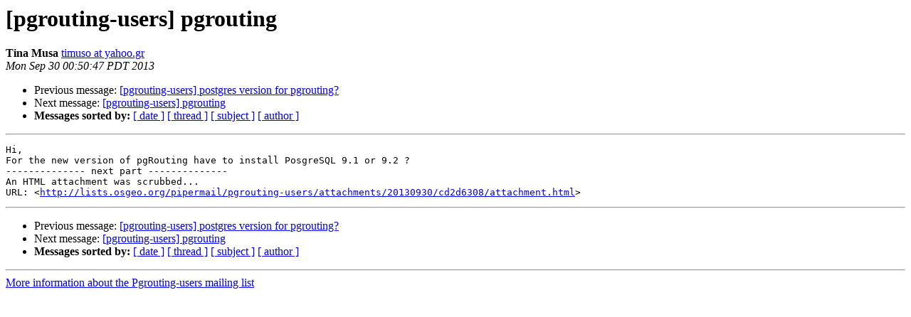

--- FILE ---
content_type: text/html
request_url: https://lists.osgeo.org/pipermail/pgrouting-users/2013-September/001715.html
body_size: 995
content:
<!DOCTYPE HTML PUBLIC "-//W3C//DTD HTML 4.01 Transitional//EN">
<HTML>
 <HEAD>
   <TITLE> [pgrouting-users] pgrouting
   </TITLE>
   <LINK REL="Index" HREF="index.html" >
   <LINK REL="made" HREF="mailto:pgrouting-users%40lists.osgeo.org?Subject=Re%3A%20%5Bpgrouting-users%5D%20pgrouting&In-Reply-To=%3C1380527447.49416.YahooMailNeo%40web172206.mail.ir2.yahoo.com%3E">
   <META NAME="robots" CONTENT="index,nofollow">
   <style type="text/css">
       pre {
           white-space: pre-wrap;       /* css-2.1, curent FF, Opera, Safari */
           }
   </style>
   <META http-equiv="Content-Type" content="text/html; charset=us-ascii">
   <LINK REL="Previous"  HREF="001714.html">
   <LINK REL="Next"  HREF="001716.html">
 </HEAD>
 <BODY BGCOLOR="#ffffff">
   <H1>[pgrouting-users] pgrouting</H1>
    <B>Tina Musa</B> 
    <A HREF="mailto:pgrouting-users%40lists.osgeo.org?Subject=Re%3A%20%5Bpgrouting-users%5D%20pgrouting&In-Reply-To=%3C1380527447.49416.YahooMailNeo%40web172206.mail.ir2.yahoo.com%3E"
       TITLE="[pgrouting-users] pgrouting">timuso at yahoo.gr
       </A><BR>
    <I>Mon Sep 30 00:50:47 PDT 2013</I>
    <P><UL>
        <LI>Previous message: <A HREF="001714.html">[pgrouting-users] postgres version for pgrouting?
</A></li>
        <LI>Next message: <A HREF="001716.html">[pgrouting-users] pgrouting
</A></li>
         <LI> <B>Messages sorted by:</B> 
              <a href="date.html#1715">[ date ]</a>
              <a href="thread.html#1715">[ thread ]</a>
              <a href="subject.html#1715">[ subject ]</a>
              <a href="author.html#1715">[ author ]</a>
         </LI>
       </UL>
    <HR>  
<!--beginarticle-->
<PRE>Hi,
For the new version of pgRouting have to install PosgreSQL 9.1 or 9.2 ?&#160;
-------------- next part --------------
An HTML attachment was scrubbed...
URL: &lt;<A HREF="http://lists.osgeo.org/pipermail/pgrouting-users/attachments/20130930/cd2d6308/attachment.html">http://lists.osgeo.org/pipermail/pgrouting-users/attachments/20130930/cd2d6308/attachment.html</A>&gt;
</PRE>


<!--endarticle-->
    <HR>
    <P><UL>
        <!--threads-->
	<LI>Previous message: <A HREF="001714.html">[pgrouting-users] postgres version for pgrouting?
</A></li>
	<LI>Next message: <A HREF="001716.html">[pgrouting-users] pgrouting
</A></li>
         <LI> <B>Messages sorted by:</B> 
              <a href="date.html#1715">[ date ]</a>
              <a href="thread.html#1715">[ thread ]</a>
              <a href="subject.html#1715">[ subject ]</a>
              <a href="author.html#1715">[ author ]</a>
         </LI>
       </UL>

<hr>
<a href="http://lists.osgeo.org/mailman/listinfo/pgrouting-users">More information about the Pgrouting-users
mailing list</a><br>
</body></html>
